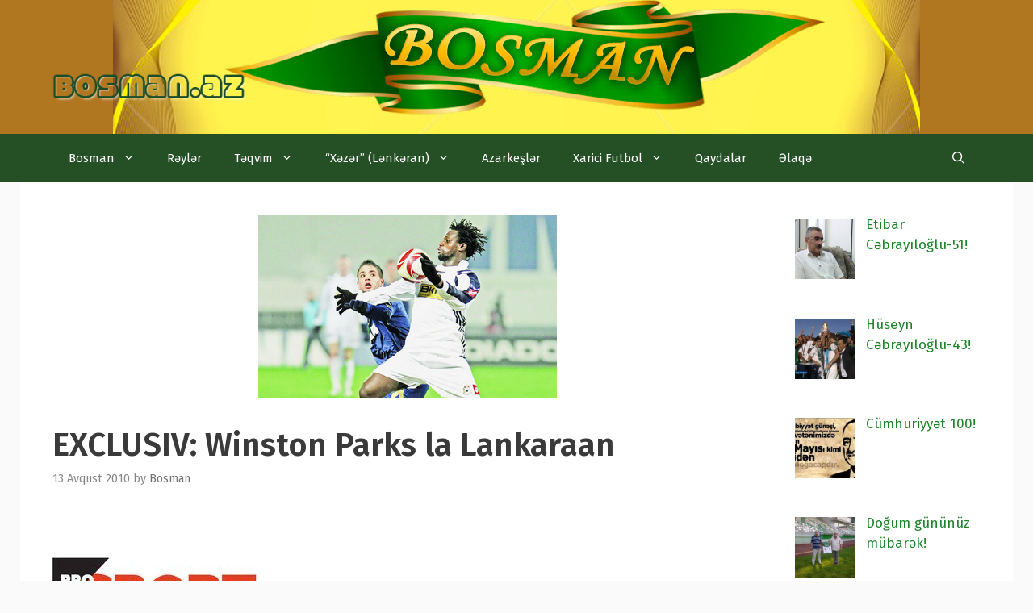

--- FILE ---
content_type: text/html; charset=UTF-8
request_url: https://bosman.az/exclusiv-winston-parks-la-lankaraan/
body_size: 14023
content:
<!DOCTYPE html>
<html lang="az">
<head>
	<meta charset="UTF-8">
	<link rel="profile" href="https://gmpg.org/xfn/11">
	<title>EXCLUSIV: Winston Parks la Lankaraan &#8211; Bosman.az</title>
<meta name='robots' content='max-image-preview:large' />
<meta name="viewport" content="width=device-width, initial-scale=1"><link rel='dns-prefetch' href='//fonts.googleapis.com' />
<link rel='dns-prefetch' href='//s.w.org' />
<link href='https://fonts.gstatic.com' crossorigin rel='preconnect' />
<link rel="alternate" type="application/rss+xml" title="Bosman.az &raquo; Qidalandırıcısı" href="https://bosman.az/feed/" />
<link rel="alternate" type="application/rss+xml" title="Bosman.az &raquo; Şərh Qidalandırıcısı" href="https://bosman.az/comments/feed/" />
<script>
window._wpemojiSettings = {"baseUrl":"https:\/\/s.w.org\/images\/core\/emoji\/14.0.0\/72x72\/","ext":".png","svgUrl":"https:\/\/s.w.org\/images\/core\/emoji\/14.0.0\/svg\/","svgExt":".svg","source":{"concatemoji":"https:\/\/bosman.az\/wp-includes\/js\/wp-emoji-release.min.js?ver=6.0.11"}};
/*! This file is auto-generated */
!function(e,a,t){var n,r,o,i=a.createElement("canvas"),p=i.getContext&&i.getContext("2d");function s(e,t){var a=String.fromCharCode,e=(p.clearRect(0,0,i.width,i.height),p.fillText(a.apply(this,e),0,0),i.toDataURL());return p.clearRect(0,0,i.width,i.height),p.fillText(a.apply(this,t),0,0),e===i.toDataURL()}function c(e){var t=a.createElement("script");t.src=e,t.defer=t.type="text/javascript",a.getElementsByTagName("head")[0].appendChild(t)}for(o=Array("flag","emoji"),t.supports={everything:!0,everythingExceptFlag:!0},r=0;r<o.length;r++)t.supports[o[r]]=function(e){if(!p||!p.fillText)return!1;switch(p.textBaseline="top",p.font="600 32px Arial",e){case"flag":return s([127987,65039,8205,9895,65039],[127987,65039,8203,9895,65039])?!1:!s([55356,56826,55356,56819],[55356,56826,8203,55356,56819])&&!s([55356,57332,56128,56423,56128,56418,56128,56421,56128,56430,56128,56423,56128,56447],[55356,57332,8203,56128,56423,8203,56128,56418,8203,56128,56421,8203,56128,56430,8203,56128,56423,8203,56128,56447]);case"emoji":return!s([129777,127995,8205,129778,127999],[129777,127995,8203,129778,127999])}return!1}(o[r]),t.supports.everything=t.supports.everything&&t.supports[o[r]],"flag"!==o[r]&&(t.supports.everythingExceptFlag=t.supports.everythingExceptFlag&&t.supports[o[r]]);t.supports.everythingExceptFlag=t.supports.everythingExceptFlag&&!t.supports.flag,t.DOMReady=!1,t.readyCallback=function(){t.DOMReady=!0},t.supports.everything||(n=function(){t.readyCallback()},a.addEventListener?(a.addEventListener("DOMContentLoaded",n,!1),e.addEventListener("load",n,!1)):(e.attachEvent("onload",n),a.attachEvent("onreadystatechange",function(){"complete"===a.readyState&&t.readyCallback()})),(e=t.source||{}).concatemoji?c(e.concatemoji):e.wpemoji&&e.twemoji&&(c(e.twemoji),c(e.wpemoji)))}(window,document,window._wpemojiSettings);
</script>
<style>
img.wp-smiley,
img.emoji {
	display: inline !important;
	border: none !important;
	box-shadow: none !important;
	height: 1em !important;
	width: 1em !important;
	margin: 0 0.07em !important;
	vertical-align: -0.1em !important;
	background: none !important;
	padding: 0 !important;
}
</style>
	<link rel='stylesheet' id='generate-fonts-css'  href='//fonts.googleapis.com/css?family=Fira+Sans:100,100italic,200,200italic,300,300italic,regular,italic,500,500italic,600,600italic,700,700italic,800,800italic,900,900italic' media='all' />
<link rel='stylesheet' id='wp-block-library-css'  href='https://bosman.az/wp-includes/css/dist/block-library/style.min.css?ver=6.0.11' media='all' />
<style id='global-styles-inline-css'>
body{--wp--preset--color--black: #000000;--wp--preset--color--cyan-bluish-gray: #abb8c3;--wp--preset--color--white: #ffffff;--wp--preset--color--pale-pink: #f78da7;--wp--preset--color--vivid-red: #cf2e2e;--wp--preset--color--luminous-vivid-orange: #ff6900;--wp--preset--color--luminous-vivid-amber: #fcb900;--wp--preset--color--light-green-cyan: #7bdcb5;--wp--preset--color--vivid-green-cyan: #00d084;--wp--preset--color--pale-cyan-blue: #8ed1fc;--wp--preset--color--vivid-cyan-blue: #0693e3;--wp--preset--color--vivid-purple: #9b51e0;--wp--preset--color--contrast: var(--contrast);--wp--preset--color--contrast-2: var(--contrast-2);--wp--preset--color--contrast-3: var(--contrast-3);--wp--preset--color--base: var(--base);--wp--preset--color--base-2: var(--base-2);--wp--preset--color--base-3: var(--base-3);--wp--preset--color--accent: var(--accent);--wp--preset--gradient--vivid-cyan-blue-to-vivid-purple: linear-gradient(135deg,rgba(6,147,227,1) 0%,rgb(155,81,224) 100%);--wp--preset--gradient--light-green-cyan-to-vivid-green-cyan: linear-gradient(135deg,rgb(122,220,180) 0%,rgb(0,208,130) 100%);--wp--preset--gradient--luminous-vivid-amber-to-luminous-vivid-orange: linear-gradient(135deg,rgba(252,185,0,1) 0%,rgba(255,105,0,1) 100%);--wp--preset--gradient--luminous-vivid-orange-to-vivid-red: linear-gradient(135deg,rgba(255,105,0,1) 0%,rgb(207,46,46) 100%);--wp--preset--gradient--very-light-gray-to-cyan-bluish-gray: linear-gradient(135deg,rgb(238,238,238) 0%,rgb(169,184,195) 100%);--wp--preset--gradient--cool-to-warm-spectrum: linear-gradient(135deg,rgb(74,234,220) 0%,rgb(151,120,209) 20%,rgb(207,42,186) 40%,rgb(238,44,130) 60%,rgb(251,105,98) 80%,rgb(254,248,76) 100%);--wp--preset--gradient--blush-light-purple: linear-gradient(135deg,rgb(255,206,236) 0%,rgb(152,150,240) 100%);--wp--preset--gradient--blush-bordeaux: linear-gradient(135deg,rgb(254,205,165) 0%,rgb(254,45,45) 50%,rgb(107,0,62) 100%);--wp--preset--gradient--luminous-dusk: linear-gradient(135deg,rgb(255,203,112) 0%,rgb(199,81,192) 50%,rgb(65,88,208) 100%);--wp--preset--gradient--pale-ocean: linear-gradient(135deg,rgb(255,245,203) 0%,rgb(182,227,212) 50%,rgb(51,167,181) 100%);--wp--preset--gradient--electric-grass: linear-gradient(135deg,rgb(202,248,128) 0%,rgb(113,206,126) 100%);--wp--preset--gradient--midnight: linear-gradient(135deg,rgb(2,3,129) 0%,rgb(40,116,252) 100%);--wp--preset--duotone--dark-grayscale: url('#wp-duotone-dark-grayscale');--wp--preset--duotone--grayscale: url('#wp-duotone-grayscale');--wp--preset--duotone--purple-yellow: url('#wp-duotone-purple-yellow');--wp--preset--duotone--blue-red: url('#wp-duotone-blue-red');--wp--preset--duotone--midnight: url('#wp-duotone-midnight');--wp--preset--duotone--magenta-yellow: url('#wp-duotone-magenta-yellow');--wp--preset--duotone--purple-green: url('#wp-duotone-purple-green');--wp--preset--duotone--blue-orange: url('#wp-duotone-blue-orange');--wp--preset--font-size--small: 13px;--wp--preset--font-size--medium: 20px;--wp--preset--font-size--large: 36px;--wp--preset--font-size--x-large: 42px;}.has-black-color{color: var(--wp--preset--color--black) !important;}.has-cyan-bluish-gray-color{color: var(--wp--preset--color--cyan-bluish-gray) !important;}.has-white-color{color: var(--wp--preset--color--white) !important;}.has-pale-pink-color{color: var(--wp--preset--color--pale-pink) !important;}.has-vivid-red-color{color: var(--wp--preset--color--vivid-red) !important;}.has-luminous-vivid-orange-color{color: var(--wp--preset--color--luminous-vivid-orange) !important;}.has-luminous-vivid-amber-color{color: var(--wp--preset--color--luminous-vivid-amber) !important;}.has-light-green-cyan-color{color: var(--wp--preset--color--light-green-cyan) !important;}.has-vivid-green-cyan-color{color: var(--wp--preset--color--vivid-green-cyan) !important;}.has-pale-cyan-blue-color{color: var(--wp--preset--color--pale-cyan-blue) !important;}.has-vivid-cyan-blue-color{color: var(--wp--preset--color--vivid-cyan-blue) !important;}.has-vivid-purple-color{color: var(--wp--preset--color--vivid-purple) !important;}.has-black-background-color{background-color: var(--wp--preset--color--black) !important;}.has-cyan-bluish-gray-background-color{background-color: var(--wp--preset--color--cyan-bluish-gray) !important;}.has-white-background-color{background-color: var(--wp--preset--color--white) !important;}.has-pale-pink-background-color{background-color: var(--wp--preset--color--pale-pink) !important;}.has-vivid-red-background-color{background-color: var(--wp--preset--color--vivid-red) !important;}.has-luminous-vivid-orange-background-color{background-color: var(--wp--preset--color--luminous-vivid-orange) !important;}.has-luminous-vivid-amber-background-color{background-color: var(--wp--preset--color--luminous-vivid-amber) !important;}.has-light-green-cyan-background-color{background-color: var(--wp--preset--color--light-green-cyan) !important;}.has-vivid-green-cyan-background-color{background-color: var(--wp--preset--color--vivid-green-cyan) !important;}.has-pale-cyan-blue-background-color{background-color: var(--wp--preset--color--pale-cyan-blue) !important;}.has-vivid-cyan-blue-background-color{background-color: var(--wp--preset--color--vivid-cyan-blue) !important;}.has-vivid-purple-background-color{background-color: var(--wp--preset--color--vivid-purple) !important;}.has-black-border-color{border-color: var(--wp--preset--color--black) !important;}.has-cyan-bluish-gray-border-color{border-color: var(--wp--preset--color--cyan-bluish-gray) !important;}.has-white-border-color{border-color: var(--wp--preset--color--white) !important;}.has-pale-pink-border-color{border-color: var(--wp--preset--color--pale-pink) !important;}.has-vivid-red-border-color{border-color: var(--wp--preset--color--vivid-red) !important;}.has-luminous-vivid-orange-border-color{border-color: var(--wp--preset--color--luminous-vivid-orange) !important;}.has-luminous-vivid-amber-border-color{border-color: var(--wp--preset--color--luminous-vivid-amber) !important;}.has-light-green-cyan-border-color{border-color: var(--wp--preset--color--light-green-cyan) !important;}.has-vivid-green-cyan-border-color{border-color: var(--wp--preset--color--vivid-green-cyan) !important;}.has-pale-cyan-blue-border-color{border-color: var(--wp--preset--color--pale-cyan-blue) !important;}.has-vivid-cyan-blue-border-color{border-color: var(--wp--preset--color--vivid-cyan-blue) !important;}.has-vivid-purple-border-color{border-color: var(--wp--preset--color--vivid-purple) !important;}.has-vivid-cyan-blue-to-vivid-purple-gradient-background{background: var(--wp--preset--gradient--vivid-cyan-blue-to-vivid-purple) !important;}.has-light-green-cyan-to-vivid-green-cyan-gradient-background{background: var(--wp--preset--gradient--light-green-cyan-to-vivid-green-cyan) !important;}.has-luminous-vivid-amber-to-luminous-vivid-orange-gradient-background{background: var(--wp--preset--gradient--luminous-vivid-amber-to-luminous-vivid-orange) !important;}.has-luminous-vivid-orange-to-vivid-red-gradient-background{background: var(--wp--preset--gradient--luminous-vivid-orange-to-vivid-red) !important;}.has-very-light-gray-to-cyan-bluish-gray-gradient-background{background: var(--wp--preset--gradient--very-light-gray-to-cyan-bluish-gray) !important;}.has-cool-to-warm-spectrum-gradient-background{background: var(--wp--preset--gradient--cool-to-warm-spectrum) !important;}.has-blush-light-purple-gradient-background{background: var(--wp--preset--gradient--blush-light-purple) !important;}.has-blush-bordeaux-gradient-background{background: var(--wp--preset--gradient--blush-bordeaux) !important;}.has-luminous-dusk-gradient-background{background: var(--wp--preset--gradient--luminous-dusk) !important;}.has-pale-ocean-gradient-background{background: var(--wp--preset--gradient--pale-ocean) !important;}.has-electric-grass-gradient-background{background: var(--wp--preset--gradient--electric-grass) !important;}.has-midnight-gradient-background{background: var(--wp--preset--gradient--midnight) !important;}.has-small-font-size{font-size: var(--wp--preset--font-size--small) !important;}.has-medium-font-size{font-size: var(--wp--preset--font-size--medium) !important;}.has-large-font-size{font-size: var(--wp--preset--font-size--large) !important;}.has-x-large-font-size{font-size: var(--wp--preset--font-size--x-large) !important;}
</style>
<link rel='stylesheet' id='wp-polls-css'  href='https://bosman.az/wp-content/plugins/wp-polls/polls-css.css?ver=2.77.3' media='all' />
<style id='wp-polls-inline-css'>
.wp-polls .pollbar {
	margin: 1px;
	font-size: 13px;
	line-height: 15px;
	height: 15px;
	background: #254f24;
	border: 1px solid #c8c8c8;
}

</style>
<link rel='stylesheet' id='parent-style-css'  href='https://bosman.az/wp-content/themes/generatepress/style.css?ver=6.0.11' media='all' />
<link rel='stylesheet' id='child-style-css'  href='https://bosman.az/wp-content/themes/creativechild/style.css?ver=1.0.0' media='all' />
<link rel='stylesheet' id='generate-style-css'  href='https://bosman.az/wp-content/themes/generatepress/assets/css/all.min.css?ver=3.1.3' media='all' />
<style id='generate-style-inline-css'>
body{background-color:#fafafa;color:#3a3a3a;}a{color:#1d8429;}a:hover, a:focus, a:active{color:#254f24;}body .grid-container{max-width:1150px;}.wp-block-group__inner-container{max-width:1150px;margin-left:auto;margin-right:auto;}.site-header .header-image{width:240px;}.generate-back-to-top{font-size:20px;border-radius:3px;position:fixed;bottom:30px;right:30px;line-height:40px;width:40px;text-align:center;z-index:10;transition:opacity 300ms ease-in-out;}.navigation-search{position:absolute;left:-99999px;pointer-events:none;visibility:hidden;z-index:20;width:100%;top:0;transition:opacity 100ms ease-in-out;opacity:0;}.navigation-search.nav-search-active{left:0;right:0;pointer-events:auto;visibility:visible;opacity:1;}.navigation-search input[type="search"]{outline:0;border:0;vertical-align:bottom;line-height:1;opacity:0.9;width:100%;z-index:20;border-radius:0;-webkit-appearance:none;height:60px;}.navigation-search input::-ms-clear{display:none;width:0;height:0;}.navigation-search input::-ms-reveal{display:none;width:0;height:0;}.navigation-search input::-webkit-search-decoration, .navigation-search input::-webkit-search-cancel-button, .navigation-search input::-webkit-search-results-button, .navigation-search input::-webkit-search-results-decoration{display:none;}.main-navigation li.search-item{z-index:21;}li.search-item.active{transition:opacity 100ms ease-in-out;}.nav-left-sidebar .main-navigation li.search-item.active,.nav-right-sidebar .main-navigation li.search-item.active{width:auto;display:inline-block;float:right;}.gen-sidebar-nav .navigation-search{top:auto;bottom:0;}:root{--contrast:#222222;--contrast-2:#575760;--contrast-3:#b2b2be;--base:#f0f0f0;--base-2:#f7f8f9;--base-3:#ffffff;--accent:#1e73be;}.has-contrast-color{color:#222222;}.has-contrast-background-color{background-color:#222222;}.has-contrast-2-color{color:#575760;}.has-contrast-2-background-color{background-color:#575760;}.has-contrast-3-color{color:#b2b2be;}.has-contrast-3-background-color{background-color:#b2b2be;}.has-base-color{color:#f0f0f0;}.has-base-background-color{background-color:#f0f0f0;}.has-base-2-color{color:#f7f8f9;}.has-base-2-background-color{background-color:#f7f8f9;}.has-base-3-color{color:#ffffff;}.has-base-3-background-color{background-color:#ffffff;}.has-accent-color{color:#1e73be;}.has-accent-background-color{background-color:#1e73be;}body, button, input, select, textarea{font-family:"Fira Sans", sans-serif;}body{line-height:1.5;}.entry-content > [class*="wp-block-"]:not(:last-child){margin-bottom:1.5em;}.main-title{font-size:45px;}.main-navigation .main-nav ul ul li a{font-size:14px;}.widget-title{font-weight:600;}.sidebar .widget, .footer-widgets .widget{font-size:17px;}button:not(.menu-toggle),html input[type="button"],input[type="reset"],input[type="submit"],.button,.wp-block-button .wp-block-button__link{font-size:15px;}h1{font-weight:600;font-size:40px;}h2{font-weight:600;font-size:30px;}h3{font-size:20px;}h4{font-size:inherit;}h5{font-size:inherit;}@media (max-width:768px){.main-title{font-size:20px;}h1{font-size:30px;}h2{font-size:25px;}}.top-bar{background-color:#636363;color:#ffffff;}.top-bar a{color:#ffffff;}.top-bar a:hover{color:#303030;}.site-header{background-color:#b07620;color:#3a3a3a;}.site-header a{color:#3a3a3a;}.main-title a,.main-title a:hover{color:#3a3a3a;}.site-description{color:#757575;}.main-navigation,.main-navigation ul ul{background-color:#254f24;}.main-navigation .main-nav ul li a, .main-navigation .menu-toggle, .main-navigation .menu-bar-items{color:#ffffff;}.main-navigation .main-nav ul li:not([class*="current-menu-"]):hover > a, .main-navigation .main-nav ul li:not([class*="current-menu-"]):focus > a, .main-navigation .main-nav ul li.sfHover:not([class*="current-menu-"]) > a, .main-navigation .menu-bar-item:hover > a, .main-navigation .menu-bar-item.sfHover > a{color:#252525;background-color:#f7f7f7;}button.menu-toggle:hover,button.menu-toggle:focus,.main-navigation .mobile-bar-items a,.main-navigation .mobile-bar-items a:hover,.main-navigation .mobile-bar-items a:focus{color:#ffffff;}.main-navigation .main-nav ul li[class*="current-menu-"] > a{color:#ffffff;background-color:rgba(10,10,10,0.31);}.navigation-search input[type="search"],.navigation-search input[type="search"]:active, .navigation-search input[type="search"]:focus, .main-navigation .main-nav ul li.search-item.active > a, .main-navigation .menu-bar-items .search-item.active > a{color:#252525;background-color:#f7f7f7;}.main-navigation ul ul{background-color:#f7f7f7;}.main-navigation .main-nav ul ul li a{color:#252525;}.main-navigation .main-nav ul ul li:not([class*="current-menu-"]):hover > a,.main-navigation .main-nav ul ul li:not([class*="current-menu-"]):focus > a, .main-navigation .main-nav ul ul li.sfHover:not([class*="current-menu-"]) > a{color:#e065a2;background-color:#f7f7f7;}.main-navigation .main-nav ul ul li[class*="current-menu-"] > a{color:#ffffff;background-color:#4f4f4f;}.separate-containers .inside-article, .separate-containers .comments-area, .separate-containers .page-header, .one-container .container, .separate-containers .paging-navigation, .inside-page-header{background-color:#ffffff;}.entry-title a{color:#2f4468;}.entry-title a:hover{color:#0a0000;}.entry-meta{color:#878787;}.entry-meta a{color:#727272;}.entry-meta a:hover{color:#0a0101;}.sidebar .widget{background-color:#ffffff;}.sidebar .widget .widget-title{color:#000000;}.footer-widgets{color:#ffffff;background-color:#2f4468;}.footer-widgets a{color:#ffffff;}.footer-widgets .widget-title{color:#ffffff;}.site-info{color:#2f4468;}.site-info a{color:#2f4468;}.site-info a:hover{color:#0a0a0a;}.footer-bar .widget_nav_menu .current-menu-item a{color:#0a0a0a;}input[type="text"],input[type="email"],input[type="url"],input[type="password"],input[type="search"],input[type="tel"],input[type="number"],textarea,select{color:#666666;background-color:#fafafa;border-color:#cccccc;}input[type="text"]:focus,input[type="email"]:focus,input[type="url"]:focus,input[type="password"]:focus,input[type="search"]:focus,input[type="tel"]:focus,input[type="number"]:focus,textarea:focus,select:focus{color:#666666;background-color:#ffffff;border-color:#bfbfbf;}button,html input[type="button"],input[type="reset"],input[type="submit"],a.button,a.wp-block-button__link:not(.has-background){color:#2b2b2b;background-color:#d2ddd6;}button:hover,html input[type="button"]:hover,input[type="reset"]:hover,input[type="submit"]:hover,a.button:hover,button:focus,html input[type="button"]:focus,input[type="reset"]:focus,input[type="submit"]:focus,a.button:focus,a.wp-block-button__link:not(.has-background):active,a.wp-block-button__link:not(.has-background):focus,a.wp-block-button__link:not(.has-background):hover{color:#f7f7f7;background-color:#3c8229;}a.generate-back-to-top{background-color:rgba( 0,0,0,0.4 );color:#ffffff;}a.generate-back-to-top:hover,a.generate-back-to-top:focus{background-color:rgba( 0,0,0,0.6 );color:#ffffff;}@media (max-width: 768px){.main-navigation .menu-bar-item:hover > a, .main-navigation .menu-bar-item.sfHover > a{background:none;color:#ffffff;}}.inside-top-bar{padding:10px;}.inside-header{padding:90px 40px 40px 40px;}.site-main .wp-block-group__inner-container{padding:40px;}.entry-content .alignwide, body:not(.no-sidebar) .entry-content .alignfull{margin-left:-40px;width:calc(100% + 80px);max-width:calc(100% + 80px);}.container.grid-container{max-width:1230px;}.rtl .menu-item-has-children .dropdown-menu-toggle{padding-left:20px;}.rtl .main-navigation .main-nav ul li.menu-item-has-children > a{padding-right:20px;}.site-info{padding:20px;}@media (max-width:768px){.separate-containers .inside-article, .separate-containers .comments-area, .separate-containers .page-header, .separate-containers .paging-navigation, .one-container .site-content, .inside-page-header{padding:30px;}.site-main .wp-block-group__inner-container{padding:30px;}.site-info{padding-right:10px;padding-left:10px;}.entry-content .alignwide, body:not(.no-sidebar) .entry-content .alignfull{margin-left:-30px;width:calc(100% + 60px);max-width:calc(100% + 60px);}}.one-container .sidebar .widget{padding:0px;}/* End cached CSS */@media (max-width: 768px){.main-navigation .menu-toggle,.main-navigation .mobile-bar-items,.sidebar-nav-mobile:not(#sticky-placeholder){display:block;}.main-navigation ul,.gen-sidebar-nav{display:none;}[class*="nav-float-"] .site-header .inside-header > *{float:none;clear:both;}}
.site-header{background-image:url('https://bosman.az/wp-content/uploads/2014/06/header-z.jpg');background-repeat:no-repeat;background-position:center;}
.dynamic-author-image-rounded{border-radius:100%;}.dynamic-featured-image, .dynamic-author-image{vertical-align:middle;}.one-container.blog .dynamic-content-template:not(:last-child), .one-container.archive .dynamic-content-template:not(:last-child){padding-bottom:0px;}.dynamic-entry-excerpt > p:last-child{margin-bottom:0px;}
.main-navigation .main-nav ul li a,.menu-toggle,.main-navigation .mobile-bar-items a{transition: line-height 300ms ease}.main-navigation.toggled .main-nav > ul{background-color: #254f24}
.navigation-branding .main-title{font-weight:bold;text-transform:none;font-size:45px;}@media (max-width: 768px){.navigation-branding .main-title{font-size:20px;}}
</style>
<link rel='stylesheet' id='generate-child-css'  href='https://bosman.az/wp-content/themes/creativechild/style.css?ver=1595358521' media='all' />
<link rel='stylesheet' id='recent-posts-widget-with-thumbnails-public-style-css'  href='https://bosman.az/wp-content/plugins/recent-posts-widget-with-thumbnails/public.css?ver=7.1.1' media='all' />
<link rel='stylesheet' id='generate-blog-css'  href='https://bosman.az/wp-content/plugins/gp-premium/blog/functions/css/style.min.css?ver=2.4.1' media='all' />
<link rel='stylesheet' id='generate-sticky-css'  href='https://bosman.az/wp-content/plugins/gp-premium/menu-plus/functions/css/sticky.min.css?ver=2.4.1' media='all' />
<link rel='stylesheet' id='generate-navigation-branding-css'  href='https://bosman.az/wp-content/plugins/gp-premium/menu-plus/functions/css/navigation-branding.min.css?ver=2.4.1' media='all' />
<style id='generate-navigation-branding-inline-css'>
@media (max-width: 768px){.site-header, #site-navigation, #sticky-navigation{display:none !important;opacity:0.0;}#mobile-header{display:block !important;width:100% !important;}#mobile-header .main-nav > ul{display:none;}#mobile-header.toggled .main-nav > ul, #mobile-header .menu-toggle, #mobile-header .mobile-bar-items{display:block;}#mobile-header .main-nav{-ms-flex:0 0 100%;flex:0 0 100%;-webkit-box-ordinal-group:5;-ms-flex-order:4;order:4;}.navigation-branding .main-title a, .navigation-branding .main-title a:hover, .navigation-branding .main-title a:visited{color:#ffffff;}}.main-navigation .sticky-navigation-logo, .main-navigation.navigation-stick .site-logo:not(.mobile-header-logo){display:none;}.main-navigation.navigation-stick .sticky-navigation-logo{display:block;}.navigation-branding img, .site-logo.mobile-header-logo img{height:60px;width:auto;}.navigation-branding .main-title{line-height:60px;}@media (max-width: 1160px){#site-navigation .navigation-branding, #sticky-navigation .navigation-branding{margin-left:10px;}}@media (max-width: 768px){.main-navigation:not(.slideout-navigation) .main-nav{-ms-flex:0 0 100%;flex:0 0 100%;}.main-navigation:not(.slideout-navigation) .inside-navigation{-ms-flex-wrap:wrap;flex-wrap:wrap;display:-webkit-box;display:-ms-flexbox;display:flex;}.nav-aligned-center .navigation-branding, .nav-aligned-left .navigation-branding{margin-right:auto;}.nav-aligned-center  .main-navigation.has-branding:not(.slideout-navigation) .inside-navigation .main-nav,.nav-aligned-center  .main-navigation.has-sticky-branding.navigation-stick .inside-navigation .main-nav,.nav-aligned-left  .main-navigation.has-branding:not(.slideout-navigation) .inside-navigation .main-nav,.nav-aligned-left  .main-navigation.has-sticky-branding.navigation-stick .inside-navigation .main-nav{margin-right:0px;}}
</style>
<script src='https://bosman.az/wp-includes/js/jquery/jquery.min.js?ver=3.6.0' id='jquery-core-js'></script>
<script src='https://bosman.az/wp-includes/js/jquery/jquery-migrate.min.js?ver=3.3.2' id='jquery-migrate-js'></script>
<link rel="https://api.w.org/" href="https://bosman.az/wp-json/" /><link rel="alternate" type="application/json" href="https://bosman.az/wp-json/wp/v2/posts/1250" /><link rel="EditURI" type="application/rsd+xml" title="RSD" href="https://bosman.az/xmlrpc.php?rsd" />
<link rel="wlwmanifest" type="application/wlwmanifest+xml" href="https://bosman.az/wp-includes/wlwmanifest.xml" /> 
<meta name="generator" content="WordPress 6.0.11" />
<link rel="canonical" href="https://bosman.az/exclusiv-winston-parks-la-lankaraan/" />
<link rel='shortlink' href='https://bosman.az/?p=1250' />
<link rel="alternate" type="application/json+oembed" href="https://bosman.az/wp-json/oembed/1.0/embed?url=https%3A%2F%2Fbosman.az%2Fexclusiv-winston-parks-la-lankaraan%2F" />
<link rel="alternate" type="text/xml+oembed" href="https://bosman.az/wp-json/oembed/1.0/embed?url=https%3A%2F%2Fbosman.az%2Fexclusiv-winston-parks-la-lankaraan%2F&#038;format=xml" />
<style>.recentcomments a{display:inline !important;padding:0 !important;margin:0 !important;}</style><link rel="icon" href="https://bosman.az/wp-content/uploads/2013/09/cropped-bosman_ad_gunu-32x32.jpg" sizes="32x32" />
<link rel="icon" href="https://bosman.az/wp-content/uploads/2013/09/cropped-bosman_ad_gunu-192x192.jpg" sizes="192x192" />
<link rel="apple-touch-icon" href="https://bosman.az/wp-content/uploads/2013/09/cropped-bosman_ad_gunu-180x180.jpg" />
<meta name="msapplication-TileImage" content="https://bosman.az/wp-content/uploads/2013/09/cropped-bosman_ad_gunu-270x270.jpg" />
	
	<div id="fb-root"></div>
<script>(function(d, s, id) {
  var js, fjs = d.getElementsByTagName(s)[0];
  if (d.getElementById(id)) return;
  js = d.createElement(s); js.id = id;
  js.src = "//connect.facebook.net/az_AZ/sdk.js#xfbml=1&appId=544501385577798&version=v2.0";
  fjs.parentNode.insertBefore(js, fjs);
}(document, 'script', 'facebook-jssdk'));</script>
	
</head>

<body class="post-template-default single single-post postid-1250 single-format-standard wp-custom-logo wp-embed-responsive post-image-above-header post-image-aligned-center sticky-menu-fade sticky-enabled both-sticky-menu mobile-header mobile-header-logo mobile-header-sticky right-sidebar nav-below-header one-container fluid-header active-footer-widgets-0 nav-search-enabled nav-aligned-left header-aligned-left dropdown-hover featured-image-active" itemtype="https://schema.org/Blog" itemscope>
	<svg xmlns="http://www.w3.org/2000/svg" viewBox="0 0 0 0" width="0" height="0" focusable="false" role="none" style="visibility: hidden; position: absolute; left: -9999px; overflow: hidden;" ><defs><filter id="wp-duotone-dark-grayscale"><feColorMatrix color-interpolation-filters="sRGB" type="matrix" values=" .299 .587 .114 0 0 .299 .587 .114 0 0 .299 .587 .114 0 0 .299 .587 .114 0 0 " /><feComponentTransfer color-interpolation-filters="sRGB" ><feFuncR type="table" tableValues="0 0.49803921568627" /><feFuncG type="table" tableValues="0 0.49803921568627" /><feFuncB type="table" tableValues="0 0.49803921568627" /><feFuncA type="table" tableValues="1 1" /></feComponentTransfer><feComposite in2="SourceGraphic" operator="in" /></filter></defs></svg><svg xmlns="http://www.w3.org/2000/svg" viewBox="0 0 0 0" width="0" height="0" focusable="false" role="none" style="visibility: hidden; position: absolute; left: -9999px; overflow: hidden;" ><defs><filter id="wp-duotone-grayscale"><feColorMatrix color-interpolation-filters="sRGB" type="matrix" values=" .299 .587 .114 0 0 .299 .587 .114 0 0 .299 .587 .114 0 0 .299 .587 .114 0 0 " /><feComponentTransfer color-interpolation-filters="sRGB" ><feFuncR type="table" tableValues="0 1" /><feFuncG type="table" tableValues="0 1" /><feFuncB type="table" tableValues="0 1" /><feFuncA type="table" tableValues="1 1" /></feComponentTransfer><feComposite in2="SourceGraphic" operator="in" /></filter></defs></svg><svg xmlns="http://www.w3.org/2000/svg" viewBox="0 0 0 0" width="0" height="0" focusable="false" role="none" style="visibility: hidden; position: absolute; left: -9999px; overflow: hidden;" ><defs><filter id="wp-duotone-purple-yellow"><feColorMatrix color-interpolation-filters="sRGB" type="matrix" values=" .299 .587 .114 0 0 .299 .587 .114 0 0 .299 .587 .114 0 0 .299 .587 .114 0 0 " /><feComponentTransfer color-interpolation-filters="sRGB" ><feFuncR type="table" tableValues="0.54901960784314 0.98823529411765" /><feFuncG type="table" tableValues="0 1" /><feFuncB type="table" tableValues="0.71764705882353 0.25490196078431" /><feFuncA type="table" tableValues="1 1" /></feComponentTransfer><feComposite in2="SourceGraphic" operator="in" /></filter></defs></svg><svg xmlns="http://www.w3.org/2000/svg" viewBox="0 0 0 0" width="0" height="0" focusable="false" role="none" style="visibility: hidden; position: absolute; left: -9999px; overflow: hidden;" ><defs><filter id="wp-duotone-blue-red"><feColorMatrix color-interpolation-filters="sRGB" type="matrix" values=" .299 .587 .114 0 0 .299 .587 .114 0 0 .299 .587 .114 0 0 .299 .587 .114 0 0 " /><feComponentTransfer color-interpolation-filters="sRGB" ><feFuncR type="table" tableValues="0 1" /><feFuncG type="table" tableValues="0 0.27843137254902" /><feFuncB type="table" tableValues="0.5921568627451 0.27843137254902" /><feFuncA type="table" tableValues="1 1" /></feComponentTransfer><feComposite in2="SourceGraphic" operator="in" /></filter></defs></svg><svg xmlns="http://www.w3.org/2000/svg" viewBox="0 0 0 0" width="0" height="0" focusable="false" role="none" style="visibility: hidden; position: absolute; left: -9999px; overflow: hidden;" ><defs><filter id="wp-duotone-midnight"><feColorMatrix color-interpolation-filters="sRGB" type="matrix" values=" .299 .587 .114 0 0 .299 .587 .114 0 0 .299 .587 .114 0 0 .299 .587 .114 0 0 " /><feComponentTransfer color-interpolation-filters="sRGB" ><feFuncR type="table" tableValues="0 0" /><feFuncG type="table" tableValues="0 0.64705882352941" /><feFuncB type="table" tableValues="0 1" /><feFuncA type="table" tableValues="1 1" /></feComponentTransfer><feComposite in2="SourceGraphic" operator="in" /></filter></defs></svg><svg xmlns="http://www.w3.org/2000/svg" viewBox="0 0 0 0" width="0" height="0" focusable="false" role="none" style="visibility: hidden; position: absolute; left: -9999px; overflow: hidden;" ><defs><filter id="wp-duotone-magenta-yellow"><feColorMatrix color-interpolation-filters="sRGB" type="matrix" values=" .299 .587 .114 0 0 .299 .587 .114 0 0 .299 .587 .114 0 0 .299 .587 .114 0 0 " /><feComponentTransfer color-interpolation-filters="sRGB" ><feFuncR type="table" tableValues="0.78039215686275 1" /><feFuncG type="table" tableValues="0 0.94901960784314" /><feFuncB type="table" tableValues="0.35294117647059 0.47058823529412" /><feFuncA type="table" tableValues="1 1" /></feComponentTransfer><feComposite in2="SourceGraphic" operator="in" /></filter></defs></svg><svg xmlns="http://www.w3.org/2000/svg" viewBox="0 0 0 0" width="0" height="0" focusable="false" role="none" style="visibility: hidden; position: absolute; left: -9999px; overflow: hidden;" ><defs><filter id="wp-duotone-purple-green"><feColorMatrix color-interpolation-filters="sRGB" type="matrix" values=" .299 .587 .114 0 0 .299 .587 .114 0 0 .299 .587 .114 0 0 .299 .587 .114 0 0 " /><feComponentTransfer color-interpolation-filters="sRGB" ><feFuncR type="table" tableValues="0.65098039215686 0.40392156862745" /><feFuncG type="table" tableValues="0 1" /><feFuncB type="table" tableValues="0.44705882352941 0.4" /><feFuncA type="table" tableValues="1 1" /></feComponentTransfer><feComposite in2="SourceGraphic" operator="in" /></filter></defs></svg><svg xmlns="http://www.w3.org/2000/svg" viewBox="0 0 0 0" width="0" height="0" focusable="false" role="none" style="visibility: hidden; position: absolute; left: -9999px; overflow: hidden;" ><defs><filter id="wp-duotone-blue-orange"><feColorMatrix color-interpolation-filters="sRGB" type="matrix" values=" .299 .587 .114 0 0 .299 .587 .114 0 0 .299 .587 .114 0 0 .299 .587 .114 0 0 " /><feComponentTransfer color-interpolation-filters="sRGB" ><feFuncR type="table" tableValues="0.098039215686275 1" /><feFuncG type="table" tableValues="0 0.66274509803922" /><feFuncB type="table" tableValues="0.84705882352941 0.41960784313725" /><feFuncA type="table" tableValues="1 1" /></feComponentTransfer><feComposite in2="SourceGraphic" operator="in" /></filter></defs></svg><a class="screen-reader-text skip-link" href="#content" title="Skip to content">Skip to content</a>		<header class="site-header" id="masthead" aria-label="Site"  itemtype="https://schema.org/WPHeader" itemscope>
			<div class="inside-header grid-container grid-parent">
				<div class="site-logo">
					<a href="https://bosman.az/" title="Bosman.az" rel="home">
						<img  class="header-image is-logo-image" alt="Bosman.az" src="https://bosman.az/wp-content/uploads/2013/09/cropped-logo-B-az-3.png" title="Bosman.az" srcset="https://bosman.az/wp-content/uploads/2013/09/cropped-logo-B-az-3.png 1x, https://bosman.az/wp-content/uploads/2013/09/logo-B-az.png 2x" width="278" height="42" />
					</a>
				</div>			</div>
		</header>
				<nav id="mobile-header" data-auto-hide-sticky itemtype="https://schema.org/SiteNavigationElement" itemscope class="main-navigation mobile-header-navigation has-branding has-sticky-branding">
			<div class="inside-navigation grid-container grid-parent">
				<form method="get" class="search-form navigation-search" action="https://bosman.az/">
					<input type="search" class="search-field" value="" name="s" title="Search" />
				</form><div class="navigation-branding"><p class="main-title" itemprop="headline">
							<a href="https://bosman.az/" rel="home">
								Bosman.az
							</a>
						</p></div>		<div class="mobile-bar-items">
						<span class="search-item">
				<a aria-label="Open Search Bar" href="#">
					<span class="gp-icon icon-search"><svg viewBox="0 0 512 512" aria-hidden="true" xmlns="http://www.w3.org/2000/svg" width="1em" height="1em"><path fill-rule="evenodd" clip-rule="evenodd" d="M208 48c-88.366 0-160 71.634-160 160s71.634 160 160 160 160-71.634 160-160S296.366 48 208 48zM0 208C0 93.125 93.125 0 208 0s208 93.125 208 208c0 48.741-16.765 93.566-44.843 129.024l133.826 134.018c9.366 9.379 9.355 24.575-.025 33.941-9.379 9.366-24.575 9.355-33.941-.025L337.238 370.987C301.747 399.167 256.839 416 208 416 93.125 416 0 322.875 0 208z" /></svg><svg viewBox="0 0 512 512" aria-hidden="true" xmlns="http://www.w3.org/2000/svg" width="1em" height="1em"><path d="M71.029 71.029c9.373-9.372 24.569-9.372 33.942 0L256 222.059l151.029-151.03c9.373-9.372 24.569-9.372 33.942 0 9.372 9.373 9.372 24.569 0 33.942L289.941 256l151.03 151.029c9.372 9.373 9.372 24.569 0 33.942-9.373 9.372-24.569 9.372-33.942 0L256 289.941l-151.029 151.03c-9.373 9.372-24.569 9.372-33.942 0-9.372-9.373-9.372-24.569 0-33.942L222.059 256 71.029 104.971c-9.372-9.373-9.372-24.569 0-33.942z" /></svg></span>				</a>
			</span>
		</div>
							<button class="menu-toggle" aria-controls="mobile-menu" aria-expanded="false">
						<span class="gp-icon icon-menu-bars"><svg viewBox="0 0 512 512" aria-hidden="true" xmlns="http://www.w3.org/2000/svg" width="1em" height="1em"><path d="M0 96c0-13.255 10.745-24 24-24h464c13.255 0 24 10.745 24 24s-10.745 24-24 24H24c-13.255 0-24-10.745-24-24zm0 160c0-13.255 10.745-24 24-24h464c13.255 0 24 10.745 24 24s-10.745 24-24 24H24c-13.255 0-24-10.745-24-24zm0 160c0-13.255 10.745-24 24-24h464c13.255 0 24 10.745 24 24s-10.745 24-24 24H24c-13.255 0-24-10.745-24-24z" /></svg><svg viewBox="0 0 512 512" aria-hidden="true" xmlns="http://www.w3.org/2000/svg" width="1em" height="1em"><path d="M71.029 71.029c9.373-9.372 24.569-9.372 33.942 0L256 222.059l151.029-151.03c9.373-9.372 24.569-9.372 33.942 0 9.372 9.373 9.372 24.569 0 33.942L289.941 256l151.03 151.029c9.372 9.373 9.372 24.569 0 33.942-9.373 9.372-24.569 9.372-33.942 0L256 289.941l-151.029 151.03c-9.373 9.372-24.569 9.372-33.942 0-9.372-9.373-9.372-24.569 0-33.942L222.059 256 71.029 104.971c-9.372-9.373-9.372-24.569 0-33.942z" /></svg></span><span class="mobile-menu">Menu</span>					</button>
					<div id="mobile-menu" class="main-nav"><ul id="menu-menu-esas" class=" menu sf-menu"><li id="menu-item-3898" class="menu-item menu-item-type-taxonomy menu-item-object-category menu-item-has-children menu-item-3898"><a href="https://bosman.az/category/bosman/">Bosman<span role="presentation" class="dropdown-menu-toggle"><span class="gp-icon icon-arrow"><svg viewBox="0 0 330 512" aria-hidden="true" xmlns="http://www.w3.org/2000/svg" width="1em" height="1em"><path d="M305.913 197.085c0 2.266-1.133 4.815-2.833 6.514L171.087 335.593c-1.7 1.7-4.249 2.832-6.515 2.832s-4.815-1.133-6.515-2.832L26.064 203.599c-1.7-1.7-2.832-4.248-2.832-6.514s1.132-4.816 2.832-6.515l14.162-14.163c1.7-1.699 3.966-2.832 6.515-2.832 2.266 0 4.815 1.133 6.515 2.832l111.316 111.317 111.316-111.317c1.7-1.699 4.249-2.832 6.515-2.832s4.815 1.133 6.515 2.832l14.162 14.163c1.7 1.7 2.833 4.249 2.833 6.515z" /></svg></span></span></a>
<ul class="sub-menu">
	<li id="menu-item-3899" class="menu-item menu-item-type-taxonomy menu-item-object-category menu-item-3899"><a href="https://bosman.az/category/bosman/haqqinda/">Haqqında</a></li>
	<li id="menu-item-4810" class="menu-item menu-item-type-taxonomy menu-item-object-category menu-item-4810"><a href="https://bosman.az/category/bosman/saytimiz-haqqinda/">Saytımız haqqında</a></li>
</ul>
</li>
<li id="menu-item-4811" class="menu-item menu-item-type-taxonomy menu-item-object-category menu-item-4811"><a href="https://bosman.az/category/reyler/">Rəylər</a></li>
<li id="menu-item-4812" class="menu-item menu-item-type-taxonomy menu-item-object-category menu-item-has-children menu-item-4812"><a href="https://bosman.az/category/teqvim/">Təqvim<span role="presentation" class="dropdown-menu-toggle"><span class="gp-icon icon-arrow"><svg viewBox="0 0 330 512" aria-hidden="true" xmlns="http://www.w3.org/2000/svg" width="1em" height="1em"><path d="M305.913 197.085c0 2.266-1.133 4.815-2.833 6.514L171.087 335.593c-1.7 1.7-4.249 2.832-6.515 2.832s-4.815-1.133-6.515-2.832L26.064 203.599c-1.7-1.7-2.832-4.248-2.832-6.514s1.132-4.816 2.832-6.515l14.162-14.163c1.7-1.699 3.966-2.832 6.515-2.832 2.266 0 4.815 1.133 6.515 2.832l111.316 111.317 111.316-111.317c1.7-1.699 4.249-2.832 6.515-2.832s4.815 1.133 6.515 2.832l14.162 14.163c1.7 1.7 2.833 4.249 2.833 6.515z" /></svg></span></span></a>
<ul class="sub-menu">
	<li id="menu-item-4813" class="menu-item menu-item-type-taxonomy menu-item-object-category menu-item-4813"><a href="https://bosman.az/category/teqvim/cempionat/">Ölkə cempionati</a></li>
	<li id="menu-item-4814" class="menu-item menu-item-type-taxonomy menu-item-object-category menu-item-4814"><a href="https://bosman.az/category/teqvim/kubok/">Ölkə kuboku</a></li>
</ul>
</li>
<li id="menu-item-4815" class="menu-item menu-item-type-taxonomy menu-item-object-category menu-item-has-children menu-item-4815"><a href="https://bosman.az/category/xezer-lenkeran/">&#8220;Xəzər&#8221; (Lənkəran)<span role="presentation" class="dropdown-menu-toggle"><span class="gp-icon icon-arrow"><svg viewBox="0 0 330 512" aria-hidden="true" xmlns="http://www.w3.org/2000/svg" width="1em" height="1em"><path d="M305.913 197.085c0 2.266-1.133 4.815-2.833 6.514L171.087 335.593c-1.7 1.7-4.249 2.832-6.515 2.832s-4.815-1.133-6.515-2.832L26.064 203.599c-1.7-1.7-2.832-4.248-2.832-6.514s1.132-4.816 2.832-6.515l14.162-14.163c1.7-1.699 3.966-2.832 6.515-2.832 2.266 0 4.815 1.133 6.515 2.832l111.316 111.317 111.316-111.317c1.7-1.699 4.249-2.832 6.515-2.832s4.815 1.133 6.515 2.832l14.162 14.163c1.7 1.7 2.833 4.249 2.833 6.515z" /></svg></span></span></a>
<ul class="sub-menu">
	<li id="menu-item-4816" class="menu-item menu-item-type-taxonomy menu-item-object-category menu-item-4816"><a href="https://bosman.az/category/xezer-lenkeran/haqqinda-xezer-lenkeran/">Haqqında</a></li>
	<li id="menu-item-4817" class="menu-item menu-item-type-taxonomy menu-item-object-category menu-item-4817"><a href="https://bosman.az/category/xezer-lenkeran/evezedici/">Əvəzedicilər</a></li>
	<li id="menu-item-4819" class="menu-item menu-item-type-taxonomy menu-item-object-category menu-item-4819"><a href="https://bosman.az/category/xezer-lenkeran/ashagi-yash/">Aşağı yaş qrupları</a></li>
	<li id="menu-item-4820" class="menu-item menu-item-type-taxonomy menu-item-object-category menu-item-4820"><a href="https://bosman.az/category/xezer-lenkeran/efsaneleri/">&#8220;Xəzər Lənkəran&#8221;ın əfsanələri</a></li>
	<li id="menu-item-4818" class="menu-item menu-item-type-taxonomy menu-item-object-category menu-item-4818"><a href="https://bosman.az/category/muzey/">Muzey</a></li>
</ul>
</li>
<li id="menu-item-4822" class="menu-item menu-item-type-taxonomy menu-item-object-category menu-item-4822"><a href="https://bosman.az/category/azarkesler/">Azarkeşlər</a></li>
<li id="menu-item-4821" class="menu-item menu-item-type-taxonomy menu-item-object-category menu-item-has-children menu-item-4821"><a href="https://bosman.az/category/xarici-futbol/">Xarici Futbol<span role="presentation" class="dropdown-menu-toggle"><span class="gp-icon icon-arrow"><svg viewBox="0 0 330 512" aria-hidden="true" xmlns="http://www.w3.org/2000/svg" width="1em" height="1em"><path d="M305.913 197.085c0 2.266-1.133 4.815-2.833 6.514L171.087 335.593c-1.7 1.7-4.249 2.832-6.515 2.832s-4.815-1.133-6.515-2.832L26.064 203.599c-1.7-1.7-2.832-4.248-2.832-6.514s1.132-4.816 2.832-6.515l14.162-14.163c1.7-1.699 3.966-2.832 6.515-2.832 2.266 0 4.815 1.133 6.515 2.832l111.316 111.317 111.316-111.317c1.7-1.699 4.249-2.832 6.515-2.832s4.815 1.133 6.515 2.832l14.162 14.163c1.7 1.7 2.833 4.249 2.833 6.515z" /></svg></span></span></a>
<ul class="sub-menu">
	<li id="menu-item-4826" class="menu-item menu-item-type-taxonomy menu-item-object-category menu-item-4826"><a href="https://bosman.az/category/xarici-futbol/dunya-cemp/">Dünya Çempionatı</a></li>
	<li id="menu-item-4823" class="menu-item menu-item-type-taxonomy menu-item-object-category menu-item-4823"><a href="https://bosman.az/category/xarici-futbol/europ-cemp/">Avropa Çempionatı</a></li>
	<li id="menu-item-4825" class="menu-item menu-item-type-taxonomy menu-item-object-category menu-item-4825"><a href="https://bosman.az/category/xarici-futbol/cempion-lig/">Çempionlar Liqası</a></li>
	<li id="menu-item-4824" class="menu-item menu-item-type-taxonomy menu-item-object-category menu-item-4824"><a href="https://bosman.az/category/xarici-futbol/europ-lig/">Avropa Liqası</a></li>
</ul>
</li>
<li id="menu-item-4842" class="menu-item menu-item-type-post_type menu-item-object-page menu-item-4842"><a href="https://bosman.az/qaydalar/">Qaydalar</a></li>
<li id="menu-item-4841" class="menu-item menu-item-type-post_type menu-item-object-page menu-item-4841"><a href="https://bosman.az/%c9%99laq%c9%99/">Əlaqə</a></li>
<li class="search-item menu-item-align-right"><a aria-label="Open Search Bar" href="#"><span class="gp-icon icon-search"><svg viewBox="0 0 512 512" aria-hidden="true" xmlns="http://www.w3.org/2000/svg" width="1em" height="1em"><path fill-rule="evenodd" clip-rule="evenodd" d="M208 48c-88.366 0-160 71.634-160 160s71.634 160 160 160 160-71.634 160-160S296.366 48 208 48zM0 208C0 93.125 93.125 0 208 0s208 93.125 208 208c0 48.741-16.765 93.566-44.843 129.024l133.826 134.018c9.366 9.379 9.355 24.575-.025 33.941-9.379 9.366-24.575 9.355-33.941-.025L337.238 370.987C301.747 399.167 256.839 416 208 416 93.125 416 0 322.875 0 208z" /></svg><svg viewBox="0 0 512 512" aria-hidden="true" xmlns="http://www.w3.org/2000/svg" width="1em" height="1em"><path d="M71.029 71.029c9.373-9.372 24.569-9.372 33.942 0L256 222.059l151.029-151.03c9.373-9.372 24.569-9.372 33.942 0 9.372 9.373 9.372 24.569 0 33.942L289.941 256l151.03 151.029c9.372 9.373 9.372 24.569 0 33.942-9.373 9.372-24.569 9.372-33.942 0L256 289.941l-151.029 151.03c-9.373 9.372-24.569 9.372-33.942 0-9.372-9.373-9.372-24.569 0-33.942L222.059 256 71.029 104.971c-9.372-9.373-9.372-24.569 0-33.942z" /></svg></span></a></li></ul></div>			</div><!-- .inside-navigation -->
		</nav><!-- #site-navigation -->
				<nav class="auto-hide-sticky has-sticky-branding main-navigation sub-menu-right" id="site-navigation" aria-label="Primary"  itemtype="https://schema.org/SiteNavigationElement" itemscope>
			<div class="inside-navigation grid-container grid-parent">
				<div class="navigation-branding"><div class="sticky-navigation-logo">
					<a href="https://bosman.az/" title="Bosman.az" rel="home">
						<img src="https://bosman.az/wp-content/uploads/2013/09/bosman_ad_gunu.jpg" class="is-logo-image" alt="Bosman.az" width="429" height="359" />
					</a>
				</div></div><form method="get" class="search-form navigation-search" action="https://bosman.az/">
					<input type="search" class="search-field" value="" name="s" title="Search" />
				</form>		<div class="mobile-bar-items">
						<span class="search-item">
				<a aria-label="Open Search Bar" href="#">
					<span class="gp-icon icon-search"><svg viewBox="0 0 512 512" aria-hidden="true" xmlns="http://www.w3.org/2000/svg" width="1em" height="1em"><path fill-rule="evenodd" clip-rule="evenodd" d="M208 48c-88.366 0-160 71.634-160 160s71.634 160 160 160 160-71.634 160-160S296.366 48 208 48zM0 208C0 93.125 93.125 0 208 0s208 93.125 208 208c0 48.741-16.765 93.566-44.843 129.024l133.826 134.018c9.366 9.379 9.355 24.575-.025 33.941-9.379 9.366-24.575 9.355-33.941-.025L337.238 370.987C301.747 399.167 256.839 416 208 416 93.125 416 0 322.875 0 208z" /></svg><svg viewBox="0 0 512 512" aria-hidden="true" xmlns="http://www.w3.org/2000/svg" width="1em" height="1em"><path d="M71.029 71.029c9.373-9.372 24.569-9.372 33.942 0L256 222.059l151.029-151.03c9.373-9.372 24.569-9.372 33.942 0 9.372 9.373 9.372 24.569 0 33.942L289.941 256l151.03 151.029c9.372 9.373 9.372 24.569 0 33.942-9.373 9.372-24.569 9.372-33.942 0L256 289.941l-151.029 151.03c-9.373 9.372-24.569 9.372-33.942 0-9.372-9.373-9.372-24.569 0-33.942L222.059 256 71.029 104.971c-9.372-9.373-9.372-24.569 0-33.942z" /></svg></span>				</a>
			</span>
		</div>
						<button class="menu-toggle" aria-controls="primary-menu" aria-expanded="false">
					<span class="gp-icon icon-menu-bars"><svg viewBox="0 0 512 512" aria-hidden="true" xmlns="http://www.w3.org/2000/svg" width="1em" height="1em"><path d="M0 96c0-13.255 10.745-24 24-24h464c13.255 0 24 10.745 24 24s-10.745 24-24 24H24c-13.255 0-24-10.745-24-24zm0 160c0-13.255 10.745-24 24-24h464c13.255 0 24 10.745 24 24s-10.745 24-24 24H24c-13.255 0-24-10.745-24-24zm0 160c0-13.255 10.745-24 24-24h464c13.255 0 24 10.745 24 24s-10.745 24-24 24H24c-13.255 0-24-10.745-24-24z" /></svg><svg viewBox="0 0 512 512" aria-hidden="true" xmlns="http://www.w3.org/2000/svg" width="1em" height="1em"><path d="M71.029 71.029c9.373-9.372 24.569-9.372 33.942 0L256 222.059l151.029-151.03c9.373-9.372 24.569-9.372 33.942 0 9.372 9.373 9.372 24.569 0 33.942L289.941 256l151.03 151.029c9.372 9.373 9.372 24.569 0 33.942-9.373 9.372-24.569 9.372-33.942 0L256 289.941l-151.029 151.03c-9.373 9.372-24.569 9.372-33.942 0-9.372-9.373-9.372-24.569 0-33.942L222.059 256 71.029 104.971c-9.372-9.373-9.372-24.569 0-33.942z" /></svg></span><span class="mobile-menu">Menu</span>				</button>
				<div id="primary-menu" class="main-nav"><ul id="menu-menu-esas-1" class=" menu sf-menu"><li class="menu-item menu-item-type-taxonomy menu-item-object-category menu-item-has-children menu-item-3898"><a href="https://bosman.az/category/bosman/">Bosman<span role="presentation" class="dropdown-menu-toggle"><span class="gp-icon icon-arrow"><svg viewBox="0 0 330 512" aria-hidden="true" xmlns="http://www.w3.org/2000/svg" width="1em" height="1em"><path d="M305.913 197.085c0 2.266-1.133 4.815-2.833 6.514L171.087 335.593c-1.7 1.7-4.249 2.832-6.515 2.832s-4.815-1.133-6.515-2.832L26.064 203.599c-1.7-1.7-2.832-4.248-2.832-6.514s1.132-4.816 2.832-6.515l14.162-14.163c1.7-1.699 3.966-2.832 6.515-2.832 2.266 0 4.815 1.133 6.515 2.832l111.316 111.317 111.316-111.317c1.7-1.699 4.249-2.832 6.515-2.832s4.815 1.133 6.515 2.832l14.162 14.163c1.7 1.7 2.833 4.249 2.833 6.515z" /></svg></span></span></a>
<ul class="sub-menu">
	<li class="menu-item menu-item-type-taxonomy menu-item-object-category menu-item-3899"><a href="https://bosman.az/category/bosman/haqqinda/">Haqqında</a></li>
	<li class="menu-item menu-item-type-taxonomy menu-item-object-category menu-item-4810"><a href="https://bosman.az/category/bosman/saytimiz-haqqinda/">Saytımız haqqında</a></li>
</ul>
</li>
<li class="menu-item menu-item-type-taxonomy menu-item-object-category menu-item-4811"><a href="https://bosman.az/category/reyler/">Rəylər</a></li>
<li class="menu-item menu-item-type-taxonomy menu-item-object-category menu-item-has-children menu-item-4812"><a href="https://bosman.az/category/teqvim/">Təqvim<span role="presentation" class="dropdown-menu-toggle"><span class="gp-icon icon-arrow"><svg viewBox="0 0 330 512" aria-hidden="true" xmlns="http://www.w3.org/2000/svg" width="1em" height="1em"><path d="M305.913 197.085c0 2.266-1.133 4.815-2.833 6.514L171.087 335.593c-1.7 1.7-4.249 2.832-6.515 2.832s-4.815-1.133-6.515-2.832L26.064 203.599c-1.7-1.7-2.832-4.248-2.832-6.514s1.132-4.816 2.832-6.515l14.162-14.163c1.7-1.699 3.966-2.832 6.515-2.832 2.266 0 4.815 1.133 6.515 2.832l111.316 111.317 111.316-111.317c1.7-1.699 4.249-2.832 6.515-2.832s4.815 1.133 6.515 2.832l14.162 14.163c1.7 1.7 2.833 4.249 2.833 6.515z" /></svg></span></span></a>
<ul class="sub-menu">
	<li class="menu-item menu-item-type-taxonomy menu-item-object-category menu-item-4813"><a href="https://bosman.az/category/teqvim/cempionat/">Ölkə cempionati</a></li>
	<li class="menu-item menu-item-type-taxonomy menu-item-object-category menu-item-4814"><a href="https://bosman.az/category/teqvim/kubok/">Ölkə kuboku</a></li>
</ul>
</li>
<li class="menu-item menu-item-type-taxonomy menu-item-object-category menu-item-has-children menu-item-4815"><a href="https://bosman.az/category/xezer-lenkeran/">&#8220;Xəzər&#8221; (Lənkəran)<span role="presentation" class="dropdown-menu-toggle"><span class="gp-icon icon-arrow"><svg viewBox="0 0 330 512" aria-hidden="true" xmlns="http://www.w3.org/2000/svg" width="1em" height="1em"><path d="M305.913 197.085c0 2.266-1.133 4.815-2.833 6.514L171.087 335.593c-1.7 1.7-4.249 2.832-6.515 2.832s-4.815-1.133-6.515-2.832L26.064 203.599c-1.7-1.7-2.832-4.248-2.832-6.514s1.132-4.816 2.832-6.515l14.162-14.163c1.7-1.699 3.966-2.832 6.515-2.832 2.266 0 4.815 1.133 6.515 2.832l111.316 111.317 111.316-111.317c1.7-1.699 4.249-2.832 6.515-2.832s4.815 1.133 6.515 2.832l14.162 14.163c1.7 1.7 2.833 4.249 2.833 6.515z" /></svg></span></span></a>
<ul class="sub-menu">
	<li class="menu-item menu-item-type-taxonomy menu-item-object-category menu-item-4816"><a href="https://bosman.az/category/xezer-lenkeran/haqqinda-xezer-lenkeran/">Haqqında</a></li>
	<li class="menu-item menu-item-type-taxonomy menu-item-object-category menu-item-4817"><a href="https://bosman.az/category/xezer-lenkeran/evezedici/">Əvəzedicilər</a></li>
	<li class="menu-item menu-item-type-taxonomy menu-item-object-category menu-item-4819"><a href="https://bosman.az/category/xezer-lenkeran/ashagi-yash/">Aşağı yaş qrupları</a></li>
	<li class="menu-item menu-item-type-taxonomy menu-item-object-category menu-item-4820"><a href="https://bosman.az/category/xezer-lenkeran/efsaneleri/">&#8220;Xəzər Lənkəran&#8221;ın əfsanələri</a></li>
	<li class="menu-item menu-item-type-taxonomy menu-item-object-category menu-item-4818"><a href="https://bosman.az/category/muzey/">Muzey</a></li>
</ul>
</li>
<li class="menu-item menu-item-type-taxonomy menu-item-object-category menu-item-4822"><a href="https://bosman.az/category/azarkesler/">Azarkeşlər</a></li>
<li class="menu-item menu-item-type-taxonomy menu-item-object-category menu-item-has-children menu-item-4821"><a href="https://bosman.az/category/xarici-futbol/">Xarici Futbol<span role="presentation" class="dropdown-menu-toggle"><span class="gp-icon icon-arrow"><svg viewBox="0 0 330 512" aria-hidden="true" xmlns="http://www.w3.org/2000/svg" width="1em" height="1em"><path d="M305.913 197.085c0 2.266-1.133 4.815-2.833 6.514L171.087 335.593c-1.7 1.7-4.249 2.832-6.515 2.832s-4.815-1.133-6.515-2.832L26.064 203.599c-1.7-1.7-2.832-4.248-2.832-6.514s1.132-4.816 2.832-6.515l14.162-14.163c1.7-1.699 3.966-2.832 6.515-2.832 2.266 0 4.815 1.133 6.515 2.832l111.316 111.317 111.316-111.317c1.7-1.699 4.249-2.832 6.515-2.832s4.815 1.133 6.515 2.832l14.162 14.163c1.7 1.7 2.833 4.249 2.833 6.515z" /></svg></span></span></a>
<ul class="sub-menu">
	<li class="menu-item menu-item-type-taxonomy menu-item-object-category menu-item-4826"><a href="https://bosman.az/category/xarici-futbol/dunya-cemp/">Dünya Çempionatı</a></li>
	<li class="menu-item menu-item-type-taxonomy menu-item-object-category menu-item-4823"><a href="https://bosman.az/category/xarici-futbol/europ-cemp/">Avropa Çempionatı</a></li>
	<li class="menu-item menu-item-type-taxonomy menu-item-object-category menu-item-4825"><a href="https://bosman.az/category/xarici-futbol/cempion-lig/">Çempionlar Liqası</a></li>
	<li class="menu-item menu-item-type-taxonomy menu-item-object-category menu-item-4824"><a href="https://bosman.az/category/xarici-futbol/europ-lig/">Avropa Liqası</a></li>
</ul>
</li>
<li class="menu-item menu-item-type-post_type menu-item-object-page menu-item-4842"><a href="https://bosman.az/qaydalar/">Qaydalar</a></li>
<li class="menu-item menu-item-type-post_type menu-item-object-page menu-item-4841"><a href="https://bosman.az/%c9%99laq%c9%99/">Əlaqə</a></li>
<li class="search-item menu-item-align-right"><a aria-label="Open Search Bar" href="#"><span class="gp-icon icon-search"><svg viewBox="0 0 512 512" aria-hidden="true" xmlns="http://www.w3.org/2000/svg" width="1em" height="1em"><path fill-rule="evenodd" clip-rule="evenodd" d="M208 48c-88.366 0-160 71.634-160 160s71.634 160 160 160 160-71.634 160-160S296.366 48 208 48zM0 208C0 93.125 93.125 0 208 0s208 93.125 208 208c0 48.741-16.765 93.566-44.843 129.024l133.826 134.018c9.366 9.379 9.355 24.575-.025 33.941-9.379 9.366-24.575 9.355-33.941-.025L337.238 370.987C301.747 399.167 256.839 416 208 416 93.125 416 0 322.875 0 208z" /></svg><svg viewBox="0 0 512 512" aria-hidden="true" xmlns="http://www.w3.org/2000/svg" width="1em" height="1em"><path d="M71.029 71.029c9.373-9.372 24.569-9.372 33.942 0L256 222.059l151.029-151.03c9.373-9.372 24.569-9.372 33.942 0 9.372 9.373 9.372 24.569 0 33.942L289.941 256l151.03 151.029c9.372 9.373 9.372 24.569 0 33.942-9.373 9.372-24.569 9.372-33.942 0L256 289.941l-151.029 151.03c-9.373 9.372-24.569 9.372-33.942 0-9.372-9.373-9.372-24.569 0-33.942L222.059 256 71.029 104.971c-9.372-9.373-9.372-24.569 0-33.942z" /></svg></span></a></li></ul></div>			</div>
		</nav>
		
	<div id="page" class="hfeed site grid-container container grid-parent">
				<div id="content" class="site-content">
			
	<div class="content-area grid-parent mobile-grid-100 grid-80 tablet-grid-80" id="primary">
		<main class="site-main" id="main">
			
<article id="post-1250" class="post-1250 post type-post status-publish format-standard has-post-thumbnail hentry category-transferlr infinite-scroll-item" itemtype="https://schema.org/CreativeWork" itemscope>
	<div class="inside-article">
		<div class="featured-image  page-header-image-single ">
				<img width="370" height="228" src="https://bosman.az/wp-content/uploads/2013/09/parks-szasz-istvan.jpg" class="attachment-full size-full" alt="" itemprop="image" srcset="https://bosman.az/wp-content/uploads/2013/09/parks-szasz-istvan.jpg 370w, https://bosman.az/wp-content/uploads/2013/09/parks-szasz-istvan-300x185.jpg 300w" sizes="(max-width: 370px) 100vw, 370px" />
			</div>			<header class="entry-header" aria-label="Content">
				<h1 class="entry-title" itemprop="headline">EXCLUSIV: Winston Parks la Lankaraan</h1>		<div class="entry-meta">
			<span class="posted-on"><time class="updated" datetime="2020-09-03T15:11:30+04:00" itemprop="dateModified">03 Sentyabr 2020</time><time class="entry-date published" datetime="2010-08-13T11:38:13+05:00" itemprop="datePublished">13 Avqust 2010</time></span> <span class="byline">by <span class="author vcard" itemprop="author" itemtype="https://schema.org/Person" itemscope><a class="url fn n" href="https://bosman.az/author/bosman/" title="View all posts by Bosman" rel="author" itemprop="url"><span class="author-name" itemprop="name">Bosman</span></a></span></span> 		</div>
					</header>
			
		<div class="entry-content" itemprop="text">
			<p><a href="https://bosman.az/wp-content/uploads/2013/09/prosport2.jpg"><img class="alignnone size-full wp-image-1252" alt="prosport(2)" src="https://bosman.az/wp-content/uploads/2013/09/prosport2.jpg" width="259" height="194" /></a>Rednic întăreşte colonia formată din jucători din Liga I de la Khazar Lankaran. După ce, rând pe rând, la formaţia azeră au sosit Adrian Iordache, Arbănaş, Stelian Stancu şi Doman, a venit rândul unui alt transfer sonor.<br />
Atacantul lui Poli, Winston Parks, a fost &#8220;înregimentat&#8221; de Mircea Rednic. Oficialii celor două grupări au bătut palma pentru împrumutul costaricanului pentru un an. În contul grupării de pe Bega vor intra 130.000 de euro, pentru ca la anul să se discute despre transferul definitiv. În măsura în care azerii vor fi mulţumiţi de randamentul lui Parks, aceştia trebuie să verse încă 400.000 de euro pentru a-l achiziţiona definitiv.<br />
Intrat în dizgraţia oficialilor la finalul sezonului trecut, vârful din Costa Rica a fost aproape de un transfer la Rapid în această vară, însă cele două cluburi nu s-au înţeles. În debutul actualului sezon, Parks nu a intrat în planurile antrenorului Petrovic.<br />
<strong>Mənbə: &#8220;Prosport.ro&#8221;</strong><br />
<span style="color: #0000ff;"><em>Rednik, &#8220;Xəzər Lənkəran”da Rumıniya yüksək liqasının futbolçularının sayını artırır. Bugünlərdə daha bir belə informasiya yayılıb. Bundan əvvəl isə Rednik Azərbaycana Adrian İordaşe, Arbanas, Stelian Stanku və Doman kimi futbolçuları cəlb edib.</em></span><br />
<span style="color: #0000ff;"><em>İndi də Uinston Parks, Mirça Rednik tərəfindən öz komandasına cəlb olunub. Hər iki klubun rəsmiləri onun transfer olunması üçün birillik razılıq əldə edib. Bir il üçün icarə məbləği 130.000 avro təşkil edir. Əgər futbolçu özünü doğruldacaqsa, gələn il üçün  &#8220;Xəzər Lənkəran”a tam transferinin reallaşmasına görə Azərbaycanlılar 400.000 avro ödəməlidirlər.</em></span><br />
<span style="color: #0000ff;"><em>O sonuncu mövsümdən əvvəl vətəninə, Kosta Rikaya üz tutmuşdu. Sonuncu mövsüm isə yenidən ölkəmizə qayıtmağa qərar vermişdi. Onun builki debüt mövsümündə Petroviçin öz klubunda oynatmaq istəyi planlaşdırılırdı.</em></span><br />
<strong> P.S.</strong> Rumın dilindən tərcümə öz saytımız olan &#8220;Bosman.at.ua&#8221; saytına məxsusdur.<br />
&nbsp;<br />
<strong>Arxiv: Bosman.at.ua</strong></p>
		</div>

				<footer class="entry-meta" aria-label="Entry meta">
			<span class="cat-links"><span class="gp-icon icon-categories"><svg viewBox="0 0 512 512" aria-hidden="true" xmlns="http://www.w3.org/2000/svg" width="1em" height="1em"><path d="M0 112c0-26.51 21.49-48 48-48h110.014a48 48 0 0143.592 27.907l12.349 26.791A16 16 0 00228.486 128H464c26.51 0 48 21.49 48 48v224c0 26.51-21.49 48-48 48H48c-26.51 0-48-21.49-48-48V112z" /></svg></span><span class="screen-reader-text">Categories </span><a href="https://bosman.az/category/transferl%c9%99r/" rel="category tag">Transferlər</a></span> 		<nav id="nav-below" class="post-navigation" aria-label="Single Post">
			<span class="screen-reader-text">Post navigation</span>

			<div class="nav-previous"><span class="gp-icon icon-arrow-left"><svg viewBox="0 0 192 512" aria-hidden="true" xmlns="http://www.w3.org/2000/svg" width="1em" height="1em" fill-rule="evenodd" clip-rule="evenodd" stroke-linejoin="round" stroke-miterlimit="1.414"><path d="M178.425 138.212c0 2.265-1.133 4.813-2.832 6.512L64.276 256.001l111.317 111.277c1.7 1.7 2.832 4.247 2.832 6.513 0 2.265-1.133 4.813-2.832 6.512L161.43 394.46c-1.7 1.7-4.249 2.832-6.514 2.832-2.266 0-4.816-1.133-6.515-2.832L16.407 262.514c-1.699-1.7-2.832-4.248-2.832-6.513 0-2.265 1.133-4.813 2.832-6.512l131.994-131.947c1.7-1.699 4.249-2.831 6.515-2.831 2.265 0 4.815 1.132 6.514 2.831l14.163 14.157c1.7 1.7 2.832 3.965 2.832 6.513z" fill-rule="nonzero" /></svg></span><span class="prev" title="Previous"><a href="https://bosman.az/x%c9%99z%c9%99r-l%c9%99nk%c9%99ranin-bas-h%c9%99kimi-bu-gun-yubileyini-qeyd-edir/" rel="prev">”Xəzər Lənkəran”ın baş həkimi bu gün yubileyini qeyd edir</a></span></div><div class="nav-next"><span class="gp-icon icon-arrow-right"><svg viewBox="0 0 192 512" aria-hidden="true" xmlns="http://www.w3.org/2000/svg" width="1em" height="1em" fill-rule="evenodd" clip-rule="evenodd" stroke-linejoin="round" stroke-miterlimit="1.414"><path d="M178.425 256.001c0 2.266-1.133 4.815-2.832 6.515L43.599 394.509c-1.7 1.7-4.248 2.833-6.514 2.833s-4.816-1.133-6.515-2.833l-14.163-14.162c-1.699-1.7-2.832-3.966-2.832-6.515 0-2.266 1.133-4.815 2.832-6.515l111.317-111.316L16.407 144.685c-1.699-1.7-2.832-4.249-2.832-6.515s1.133-4.815 2.832-6.515l14.163-14.162c1.7-1.7 4.249-2.833 6.515-2.833s4.815 1.133 6.514 2.833l131.994 131.993c1.7 1.7 2.832 4.249 2.832 6.515z" fill-rule="nonzero" /></svg></span><span class="next" title="Next"><a href="https://bosman.az/agas%c9%99lim-mircavadov-ramazan-ayinda-oyunlar-iftardan-sonra-kecirilm%c9%99lidir-musahib%c9%99/" rel="next">Ağasəlim Mircavadov: «Ramazan ayında oyunlar iftardan sonra keçirilməlidir» &#8211; MÜSAHİBƏ</a></span></div>		</nav>
				</footer>
			</div>
</article>
		</main>
	</div>

	<div class="widget-area sidebar is-right-sidebar grid-20 tablet-grid-20 grid-parent" id="right-sidebar">
	<div class="inside-right-sidebar">
		<aside id="recent-posts-widget-with-thumbnails-2" class="widget inner-padding recent-posts-widget-with-thumbnails">
<div id="rpwwt-recent-posts-widget-with-thumbnails-2" class="rpwwt-widget">
	<ul>
		<li><a href="https://bosman.az/etibar-c%c9%99brayiloglu-51/"><img width="75" height="75" src="https://bosman.az/wp-content/uploads/2015/04/Etibar-Cebrayiloglu-teze-150x150.jpg" class="attachment-75x75 size-75x75 wp-post-image" alt="" loading="lazy" /><span class="rpwwt-post-title">Etibar Cəbrayıloğlu-51!</span></a></li>
		<li><a href="https://bosman.az/huseyn-c%c9%99brayiloglu-43/"><img width="75" height="75" src="https://bosman.az/wp-content/uploads/2013/11/Huseyn-Cerayiloglu-Superkubokda-150x150.jpg" class="attachment-75x75 size-75x75 wp-post-image" alt="" loading="lazy" /><span class="rpwwt-post-title">Hüseyn Cəbrayıloğlu-43!</span></a></li>
		<li><a href="https://bosman.az/cumhuriyy%c9%99t-100/"><img width="75" height="75" src="https://bosman.az/wp-content/uploads/2017/01/Resulzade-1-150x150.jpg" class="attachment-75x75 size-75x75 wp-post-image" alt="" loading="lazy" /><span class="rpwwt-post-title">Cümhuriyyət 100!</span></a></li>
		<li><a href="https://bosman.az/dogum-gununuz-mubar%c9%99k/"><img width="75" height="75" src="https://bosman.az/wp-content/uploads/2013/10/Mirhafiz-Islam-150x150.jpg" class="attachment-75x75 size-75x75 wp-post-image" alt="" loading="lazy" /><span class="rpwwt-post-title">Doğum gününüz mübarək!</span></a></li>
		<li><a href="https://bosman.az/%c9%99ziz-xanimlar-8-mart-beyn%c9%99lxalq-qadinlar-gununuz-mubar%c9%99k-3/"><img width="75" height="75" src="https://bosman.az/wp-content/uploads/2015/03/8-mart-150x150.jpg" class="attachment-75x75 size-75x75 wp-post-image" alt="" loading="lazy" /><span class="rpwwt-post-title">Əziz Xanımlar, 8 Mart Beynəlxalq Qadınlar Gününüz Mübarək!</span></a></li>
	</ul>
</div><!-- .rpwwt-widget -->
</aside><aside id="recent-comments-2" class="widget inner-padding widget_recent_comments"><h2 class="widget-title">Son şərhlər</h2><ul id="recentcomments"><li class="recentcomments"><a href="https://bosman.az/futbolun-17-ana-qaydasisi-i-qayda-oyun-meydani/#comment-2514">Futbolun “17 ana qaydası&#8221;nda  I qayda: Oyun Meydanı</a> üçün <span class="comment-author-link"><a href='http://Yoxdu' rel='external nofollow ugc' class='url'>Xaqani</a></span></li><li class="recentcomments"><a href="https://bosman.az/futbolun-17-ana-qaydasisi-i-qayda-oyun-meydani/#comment-2513">Futbolun “17 ana qaydası&#8221;nda  I qayda: Oyun Meydanı</a> üçün <span class="comment-author-link">Davud</span></li><li class="recentcomments"><a href="https://bosman.az/futbolun-17-ana-qaydasisi-i-qayda-oyun-meydani/#comment-2512">Futbolun “17 ana qaydası&#8221;nda  I qayda: Oyun Meydanı</a> üçün <span class="comment-author-link">Pərvin</span></li><li class="recentcomments"><a href="https://bosman.az/bosman-8-yasin-mubar%c9%99k/#comment-2652">Bosman, 8 yaşın Mübarək!</a> üçün <span class="comment-author-link"><a href='http://bosman.az' rel='external nofollow ugc' class='url'>R..S</a></span></li><li class="recentcomments"><a href="https://bosman.az/bosman-8-yasin-mubar%c9%99k/#comment-2651">Bosman, 8 yaşın Mübarək!</a> üçün <span class="comment-author-link"><a href='http://bosman.az' rel='external nofollow ugc' class='url'>R..S</a></span></li></ul></aside><aside id="archives-2" class="widget inner-padding widget_archive"><h2 class="widget-title">Arxivlər</h2>
			<ul>
					<li><a href='https://bosman.az/2018/12/'>Dekabr 2018</a></li>
	<li><a href='https://bosman.az/2018/11/'>Noyabr 2018</a></li>
	<li><a href='https://bosman.az/2018/05/'>May 2018</a></li>
	<li><a href='https://bosman.az/2018/03/'>Mart 2018</a></li>
	<li><a href='https://bosman.az/2018/02/'>Fevral 2018</a></li>
	<li><a href='https://bosman.az/2017/12/'>Dekabr 2017</a></li>
	<li><a href='https://bosman.az/2017/10/'>Oktyabr 2017</a></li>
	<li><a href='https://bosman.az/2017/02/'>Fevral 2017</a></li>
	<li><a href='https://bosman.az/2017/01/'>Yanvar 2017</a></li>
	<li><a href='https://bosman.az/2016/10/'>Oktyabr 2016</a></li>
	<li><a href='https://bosman.az/2016/09/'>Sentyabr 2016</a></li>
	<li><a href='https://bosman.az/2016/06/'>İyun 2016</a></li>
	<li><a href='https://bosman.az/2016/05/'>May 2016</a></li>
	<li><a href='https://bosman.az/2016/03/'>Mart 2016</a></li>
	<li><a href='https://bosman.az/2016/02/'>Fevral 2016</a></li>
	<li><a href='https://bosman.az/2016/01/'>Yanvar 2016</a></li>
	<li><a href='https://bosman.az/2015/12/'>Dekabr 2015</a></li>
	<li><a href='https://bosman.az/2015/11/'>Noyabr 2015</a></li>
	<li><a href='https://bosman.az/2015/10/'>Oktyabr 2015</a></li>
	<li><a href='https://bosman.az/2015/09/'>Sentyabr 2015</a></li>
	<li><a href='https://bosman.az/2015/08/'>Avqust 2015</a></li>
	<li><a href='https://bosman.az/2015/07/'>İyul 2015</a></li>
	<li><a href='https://bosman.az/2015/06/'>İyun 2015</a></li>
	<li><a href='https://bosman.az/2015/05/'>May 2015</a></li>
	<li><a href='https://bosman.az/2015/04/'>Aprel 2015</a></li>
	<li><a href='https://bosman.az/2015/03/'>Mart 2015</a></li>
	<li><a href='https://bosman.az/2015/02/'>Fevral 2015</a></li>
	<li><a href='https://bosman.az/2015/01/'>Yanvar 2015</a></li>
	<li><a href='https://bosman.az/2014/11/'>Noyabr 2014</a></li>
	<li><a href='https://bosman.az/2014/09/'>Sentyabr 2014</a></li>
	<li><a href='https://bosman.az/2014/08/'>Avqust 2014</a></li>
	<li><a href='https://bosman.az/2014/07/'>İyul 2014</a></li>
	<li><a href='https://bosman.az/2014/06/'>İyun 2014</a></li>
	<li><a href='https://bosman.az/2014/05/'>May 2014</a></li>
	<li><a href='https://bosman.az/2014/04/'>Aprel 2014</a></li>
	<li><a href='https://bosman.az/2014/03/'>Mart 2014</a></li>
	<li><a href='https://bosman.az/2014/02/'>Fevral 2014</a></li>
	<li><a href='https://bosman.az/2014/01/'>Yanvar 2014</a></li>
	<li><a href='https://bosman.az/2013/12/'>Dekabr 2013</a></li>
	<li><a href='https://bosman.az/2013/11/'>Noyabr 2013</a></li>
	<li><a href='https://bosman.az/2013/10/'>Oktyabr 2013</a></li>
	<li><a href='https://bosman.az/2013/09/'>Sentyabr 2013</a></li>
	<li><a href='https://bosman.az/2013/08/'>Avqust 2013</a></li>
	<li><a href='https://bosman.az/2013/07/'>İyul 2013</a></li>
	<li><a href='https://bosman.az/2013/06/'>İyun 2013</a></li>
	<li><a href='https://bosman.az/2010/08/'>Avqust 2010</a></li>
	<li><a href='https://bosman.az/2010/07/'>İyul 2010</a></li>
	<li><a href='https://bosman.az/2010/06/'>İyun 2010</a></li>
	<li><a href='https://bosman.az/2010/05/'>May 2010</a></li>
	<li><a href='https://bosman.az/2010/04/'>Aprel 2010</a></li>
	<li><a href='https://bosman.az/2010/03/'>Mart 2010</a></li>
	<li><a href='https://bosman.az/2010/02/'>Fevral 2010</a></li>
			</ul>

			</aside>	</div>
</div>

	</div>
</div>


<div class="site-footer">
			<footer class="site-info" aria-label="Site"  itemtype="https://schema.org/WPFooter" itemscope>
			<div class="inside-site-info grid-container grid-parent">
								<div class="copyright-bar">
					Copyright &copy; 2010 - 2026 Hazırladı <a target="_blank" href="https://zaka.biz">Zəka Web Dizayn</a>				</div>
			</div>
		</footer>
		</div>

<a title="Scroll back to top" aria-label="Scroll back to top" rel="nofollow" href="#" class="generate-back-to-top" style="opacity:0;visibility:hidden;" data-scroll-speed="400" data-start-scroll="300">
					<span class="gp-icon icon-arrow-up"><svg viewBox="0 0 330 512" aria-hidden="true" xmlns="http://www.w3.org/2000/svg" width="1em" height="1em" fill-rule="evenodd" clip-rule="evenodd" stroke-linejoin="round" stroke-miterlimit="1.414"><path d="M305.863 314.916c0 2.266-1.133 4.815-2.832 6.514l-14.157 14.163c-1.699 1.7-3.964 2.832-6.513 2.832-2.265 0-4.813-1.133-6.512-2.832L164.572 224.276 53.295 335.593c-1.699 1.7-4.247 2.832-6.512 2.832-2.265 0-4.814-1.133-6.513-2.832L26.113 321.43c-1.699-1.7-2.831-4.248-2.831-6.514s1.132-4.816 2.831-6.515L158.06 176.408c1.699-1.7 4.247-2.833 6.512-2.833 2.265 0 4.814 1.133 6.513 2.833L303.03 308.4c1.7 1.7 2.832 4.249 2.832 6.515z" fill-rule="nonzero" /></svg></span>
				</a><script id="generate-a11y">!function(){"use strict";if("querySelector"in document&&"addEventListener"in window){var e=document.body;e.addEventListener("mousedown",function(){e.classList.add("using-mouse")}),e.addEventListener("keydown",function(){e.classList.remove("using-mouse")})}}();</script><script src='https://bosman.az/wp-content/plugins/gp-premium/menu-plus/functions/js/sticky.min.js?ver=2.4.1' id='generate-sticky-js'></script>
<script id='wp-polls-js-extra'>
var pollsL10n = {"ajax_url":"https:\/\/bosman.az\/wp-admin\/admin-ajax.php","text_wait":"Your last request is still being processed. Please wait a while ...","text_valid":"Please choose a valid poll answer.","text_multiple":"Maximum number of choices allowed: ","show_loading":"1","show_fading":"1"};
</script>
<script src='https://bosman.az/wp-content/plugins/wp-polls/polls-js.js?ver=2.77.3' id='wp-polls-js'></script>
<!--[if lte IE 11]>
<script src='https://bosman.az/wp-content/themes/generatepress/assets/js/classList.min.js?ver=3.1.3' id='generate-classlist-js'></script>
<![endif]-->
<script id='generate-menu-js-extra'>
var generatepressMenu = {"toggleOpenedSubMenus":"1","openSubMenuLabel":"Open Sub-Menu","closeSubMenuLabel":"Close Sub-Menu"};
</script>
<script src='https://bosman.az/wp-content/themes/generatepress/assets/js/menu.min.js?ver=3.1.3' id='generate-menu-js'></script>
<script id='generate-navigation-search-js-extra'>
var generatepressNavSearch = {"open":"Open Search Bar","close":"Close Search Bar"};
</script>
<script src='https://bosman.az/wp-content/themes/generatepress/assets/js/navigation-search.min.js?ver=3.1.3' id='generate-navigation-search-js'></script>
<script id='generate-back-to-top-js-extra'>
var generatepressBackToTop = {"smooth":"1"};
</script>
<script src='https://bosman.az/wp-content/themes/generatepress/assets/js/back-to-top.min.js?ver=3.1.3' id='generate-back-to-top-js'></script>

</body>
</html>


--- FILE ---
content_type: text/css
request_url: https://bosman.az/wp-content/themes/creativechild/style.css?ver=1.0.0
body_size: 773
content:
/*
 Theme Name:   Creative Child
 Theme URI:    http://zaka.biz/creativechild/
 Description:  Creative Child Theme
 Author:       Natig Asad
 Author URI:   http://zaka.biz
 Template:     generatepress
 Version:      1.0.0
 License:      GNU General Public License v2 or later
 License URI:  http://www.gnu.org/licenses/gpl-2.0.html
 Tags:         light, dark, two-columns, right-sidebar, responsive-layout, accessibility-ready
 Text Domain:  creativechild
*/
.sidebar .widget .widget-title {
    color: #fff;
	background-color: #2c652b;
	padding: 10px;
	
}
/* Contact 7 */
input[type=text],
input[type=email],
input[type=url],
input[type=password],
input[type=search],
input[type=tel],
input[type=number],
textarea,
select {
 background:#fafafa;
 color:#666666;
 border:1px solid #ccc;
 border-radius:0;
 padding:10px 15px;
 box-sizing:border-box;
 max-width:100%;
 border-color: #bacad6
}
/* header-cen */
.header-cen{
    font-family: 'Lora',Georgia,"Times New Roman",serif;
    color: #fff;
    font-size: 32px;
    font-weight: 400;
    font-style: italic;
    text-transform: none;
    text-shadow: 0.08em 0.08em 0.08em
    rgba(0,0,0,0.4);
    padding-top: 7vw;
    padding-bottom: 16vw;
}
/* Hook Header */
.hook-hed{
    text-align: center;    
    color: #ffffff;
    background-color: #38383d;
    padding: 8px 0 8px 0;
}
.st-l-c{
    color: #00ffff;
}
/* Font Lora */

@font-face {
    font-family: 'Lora';
    src: url('fonts/Lora-Bold.eot');
    src: local('fonts/Lora Bold'), local('Lora-Bold'),
        url('fonts/Lora-Bold.eot?#iefix') format('embedded-opentype'),
        url('fonts/Lora-Bold.woff') format('woff'),
        url('fonts/Lora-Bold.ttf') format('truetype');
    font-weight: bold;
    font-style: normal;
}

@font-face {
    font-family: 'Lora';
    src: url('fonts/Lora-Regular.eot');
    src: local('fonts/Lora Regular'), local('Lora-Regular'),
        url('fonts/Lora-Regular.eot?#iefix') format('embedded-opentype'),
        url('fonts/Lora-Regular.woff') format('woff'),
        url('fonts/Lora-Regular.ttf') format('truetype');
    font-weight: normal;
    font-style: normal;
}

@font-face {
    font-family: 'Lora';
    src: url('fonts/Lora-BoldItalic.eot');
    src: local('fonts/Lora Bold Italic'), local('Lora-BoldItalic'),
        url('fonts/Lora-BoldItalic.eot?#iefix') format('embedded-opentype'),
        url('fonts/Lora-BoldItalic.woff') format('woff'),
        url('fonts/Lora-BoldItalic.ttf') format('truetype');
    font-weight: bold;
    font-style: italic;
}

@font-face {
    font-family: 'Lora';
    src: url('fonts/Lora-Italic.eot');
    src: local('fonts/Lora Italic'), local('Lora-Italic'),
        url('fonts/Lora-Italic.eot?#iefix') format('embedded-opentype'),
        url('fonts/Lora-Italic.woff') format('woff'),
        url('fonts/Lora-Italic.ttf') format('truetype');
    font-weight: normal;
    font-style: italic;
}
/** Font AZN **/
.azn {
	font-family: 'JISAZNRegular';
    font-size: 30px;
}

@font-face {
	font-family: 'JISAZNRegular';
	src: url('fonts/azn/jaznr.eot');
	src: url('fonts/azn/jaznr.eot?#iefix') format('embedded-opentype'),
		url('fonts/azn/jaznr.woff') format('woff'),
		url('fonts/azn/jaznr.ttf') format('truetype'),
		url('fonts/azn/jaznr.svg#jaznr') format('svg');
	font-weight: normal;
	font-style: normal;
}